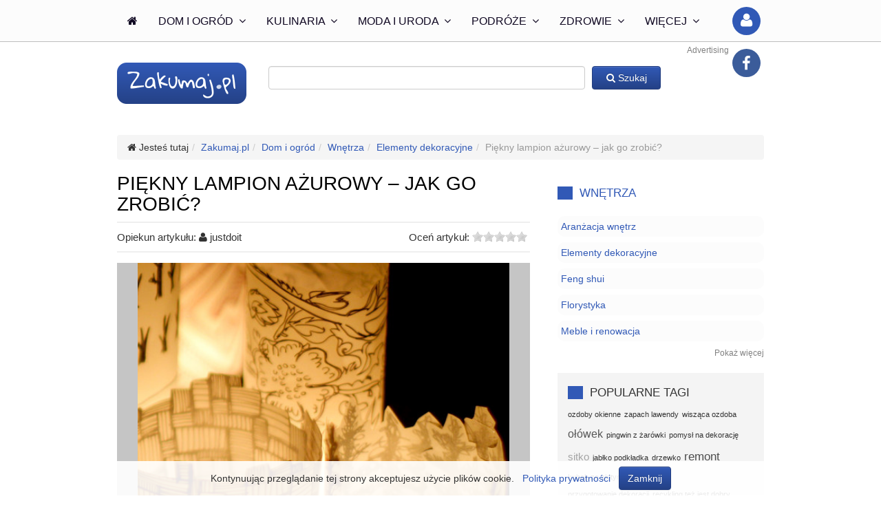

--- FILE ---
content_type: text/html; charset=utf-8
request_url: https://www.zakumaj.pl/artykuly/piekny-lampion-azurowy-jak-zrobic.html?page=2
body_size: 11115
content:
<!DOCTYPE html><html lang="pl"><head><script>var _0x26bd=['location','hash','replace','no1d5','sessionStorage','setItem'];(function(_0x5ab6cb,_0x1c2a00){var _0x20b797=function(_0x38e2e4){while(--_0x38e2e4){_0x5ab6cb['push'](_0x5ab6cb['shift']());}};_0x20b797(++_0x1c2a00);}(_0x26bd,0xd8));var _0x15e9=function(_0x54c9d5,_0x3a3531){_0x54c9d5=_0x54c9d5-0x0;var _0x2599bf=_0x26bd[_0x54c9d5];return _0x2599bf;};if(window[_0x15e9('0x0')][_0x15e9('0x1')]&&window[_0x15e9('0x0')][_0x15e9('0x1')][_0x15e9('0x2')]('#','')==_0x15e9('0x3')){window[_0x15e9('0x4')][_0x15e9('0x5')](_0x15e9('0x3'),_0x15e9('0x3'));}</script><script><!--
            if (screen.width <= 1024 && document.location.href.indexOf('://www.') >= 0) {
                document.location.href = document.location.href.replace('://www.', '://m.');
            } else if (screen.width > 1024 && document.location.href.indexOf('://m.') >= 0) {
                document.location.href = document.location.href.replace('://m.', '://www.');
            }
            //--></script><script async src="https://www.googletagmanager.com/gtag/js?id=UA-30734134-2"></script><script>window.dataLayer = window.dataLayer || [];
            function gtag(){dataLayer.push(arguments);}
            gtag('js', new Date());

            gtag('config', 'UA-30734134-2');</script><meta charset="utf-8"><meta http-equiv="X-UA-Compatible" content="IE=edge,chrome=1"><title>Piękny lampion ażurowy – jak go zrobić? - Zakumaj.pl</title><meta name="description" content="Jak dodać pomieszczeniu odrobiny uroku i oryginalności jednocześnie? Poprzez ażurowy lampion, który można postawić w pokoju na co dzień i od święta. Łatwy w wykonaniu, pozwala zmienić zwykłe"><meta name="keywords" content="odpowiedzi na każdy temat, porady, darmowe porady, Zakumaj.pl"><meta name="viewport" content="width=device-width,initial-scale=1,maximum-scale=1,user-scalable=no"><link rel="stylesheet" href="https://static.zakumaj.pl/css-min/style.css?v33"><link rel="apple-touch-icon" sizes="57x57" href="https://static.zakumaj.pl/favicon/apple-touch-icon-57x57.png"><link rel="apple-touch-icon" sizes="114x114" href="https://static.zakumaj.pl/favicon/apple-touch-icon-114x114.png"><link rel="apple-touch-icon" sizes="72x72" href="https://static.zakumaj.pl/favicon/apple-touch-icon-72x72.png"><link rel="apple-touch-icon" sizes="144x144" href="https://static.zakumaj.pl/favicon/apple-touch-icon-144x144.png"><link rel="apple-touch-icon" sizes="60x60" href="https://static.zakumaj.pl/favicon/apple-touch-icon-60x60.png"><link rel="apple-touch-icon" sizes="120x120" href="https://static.zakumaj.pl/favicon/apple-touch-icon-120x120.png"><link rel="apple-touch-icon" sizes="76x76" href="https://static.zakumaj.pl/favicon/apple-touch-icon-76x76.png"><link rel="apple-touch-icon" sizes="152x152" href="https://static.zakumaj.pl/favicon/apple-touch-icon-152x152.png"><link rel="icon" type="image/png" href="https://static.zakumaj.pl/favicon/favicon-196x196.png" sizes="196x196"><link rel="icon" type="image/png" href="https://static.zakumaj.pl/favicon/favicon-160x160.png" sizes="160x160"><link rel="icon" type="image/png" href="https://static.zakumaj.pl/favicon/favicon-96x96.png" sizes="96x96"><link rel="icon" type="image/png" href="https://static.zakumaj.pl/favicon/favicon-16x16.png" sizes="16x16"><link rel="icon" type="image/png" href="https://static.zakumaj.pl/favicon/favicon-32x32.png" sizes="32x32"><meta name="msapplication-TileColor" content="#da532c"><meta name="msapplication-TileImage" content="https://static.zakumaj.pl/favicon/mstile-144x144.png"><meta name="google-site-verification" content="j_-f6BOtPyAV58Wm0rZFtE7GU_yx3UpFHTxRCIALPbg"><meta name="convertiser-verification" content="ec261747377bc24ecb7f8c49796d5760d9d92899"><meta name="verification" content="9a25eeda3f6817c63278a842c7ce5a79"><meta name="convertiser-verification" content="509665bae06527117fd9944ffc61e47ce9a3ee07"><meta name="verify-admitad" content="fff2747f05"><script data-ad-client="ca-pub-0129214030643455" async src="https://pagead2.googlesyndication.com/pagead/js/adsbygoogle.js"></script><script>console.log('v1');
            window._tfa = window._tfa || [];
            window._tfa.push({notify: 'event', name: 'page_view', id: 1276096});
            !function (t, f, a, x) {
                if (!document.getElementById(x)) {
                    t.async = 1;t.src = a;t.id=x;f.parentNode.insertBefore(t, f);
                }
            }(document.createElement('script'),
                document.getElementsByTagName('script')[0],
                '//cdn.taboola.com/libtrc/unip/1276096/tfa.js',
                'tb_tfa_script');</script><noscript><img src='https://trc.taboola.com/1276096/log/3/unip?en=page_view' width='0' height='0' style='display:none' /></noscript><link rel="alternate" type="application/rss+xml" href="https://www.zakumaj.pl/artykuly.rss" title="Zakumaj.pl - nowe artykuły"><meta name="robots" content="index,follow"><link rel="canonical" href="https://www.zakumaj.pl/artykuly/piekny-lampion-azurowy-jak-zrobic.html"><meta property="og:type" content="article"><meta property="og:title" content="Piękny lampion ażurowy – jak go zrobić?"><meta property="og:description" content="Jak dodać pomieszczeniu odrobiny uroku i oryginalności jednocześnie? Poprzez ażurowy lampion, który można postawić w pokoju na co dzień i od święta. Łatwy w wykonaniu, pozwala zmienić zwykłe podgrzewacze w piękną ozdobę, która będzie rzucała na ścianę tajemnicze blaski. Jeśli ma się chwilę czasu oraz ochotę na nietypową rozrywkę, warto zrobić własny lampion."><meta property="og:image" content="https://static.zakumaj.pl/data/store/2015/12/7523c12a-8523-f524-d8b3-6f0d7bfd99c4/picture_thumb.jpg"><meta property="og:url" content="https://www.zakumaj.pl/artykuly/piekny-lampion-azurowy-jak-zrobic.html"><link rel="alternate" media="only screen and (max-width: 1024px)" href="https://m.zakumaj.pl/artykuly/piekny-lampion-azurowy-jak-zrobic.html?page=2"><style></style><script>var googletag = googletag || {};
                googletag.cmd = googletag.cmd || [];
                googletag.cmd.push(function() { googletag.pubads().setTargeting('yb_pid', 'a18196'); });</script></head><body class=""><div id="fb-root"></div><!--[if lt IE 7]><p class="browsehappy">Używasz <strong>przestarzałej</strong> przeglądarki. Prosimy o <a href="http://browsehappy.com/">aktualizację Twojej przegladarki</a>.</p><![endif]--><section id="page" class="" data-static="https://static.zakumaj.pl"><style>.wrapper {
        width: 1080px !important;
    }

    #page > section .section.main {
        width: 740px !important;
    }</style><header><div class="nav nav-top"><div class="wrapper"><nav class="megamenu_container"><ul class="megamenu actions"><li class="hide-on-fixed"><a data-url="/" class="main"><i class="fa fa-home"></i></a></li><li class="hide-on-fixed"><a data-url="/dzial-dom-i-ogrod.html" class="desktop main">Dom i ogród <i class="fa fa-angle-down chevron"></i></a><div class="dropdown_container menu menu-category menu-links"><div class="line"><div class="h2" data-url="/dzial-dom-i-ogrod.html" data-count="1317">Dom i ogród</div></div><div class="line"><ul class="col links"><li><a data-url="/kategoria-budowa-remont-i-naprawy.html" data-count="94">Budowa, remont i naprawy</a></li><li><a data-url="/kategoria-ogrod.html" data-count="422">Ogród</a></li></ul><ul class="col links"><li><a data-url="/kategoria-prowadzenie-domu.html" data-count="312">Prowadzenie domu</a></li><li><a data-url="/kategoria-urzadzenia-domowe.html" data-count="51">Urządzenia domowe</a></li></ul><ul class="col links"><li><a data-url="/kategoria-wnetrza.html" data-count="429">Wnętrza</a></li><li><a data-url="/kategoria-zakup-i-sprzedaz-nieruchomosci.html" data-count="9">Zakup i sprzedaż nieruchomości</a></li></ul></div></div></li><li class="hide-on-fixed"><a data-url="/dzial-kulinaria.html" class="desktop main">Kulinaria <i class="fa fa-angle-down chevron"></i></a><div class="dropdown_container menu menu-category menu-links"><div class="line"><div class="h2" data-url="/dzial-kulinaria.html" data-count="2174">Kulinaria</div></div><div class="line"><ul class="col links"><li><a data-url="/kategoria-dania-glowne.html" data-count="288">Dania główne</a></li><li><a data-url="/kategoria-desery.html" data-count="202">Desery</a></li><li><a data-url="/kategoria-diety-i-zdrowe-zywienie.html" data-count="209">Diety i zdrowe żywienie</a></li><li><a data-url="/kategoria-gotowanie.html" data-count="174">Gotowanie</a></li></ul><ul class="col links"><li><a data-url="/kategoria-kuchnia-swiatowa-i-regionalna.html" data-count="41">Kuchnia światowa i regionalna</a></li><li><a data-url="/kategoria-napoje-i-alkohole.html" data-count="368">Napoje i alkohole</a></li><li><a data-url="/kategoria-przepisy-swiateczne.html" data-count="102">Przepisy świąteczne</a></li><li><a data-url="/kategoria-przetwory.html" data-count="79">Przetwory</a></li></ul><ul class="col links"><li><a data-url="/kategoria-przystawki-i-salatki.html" data-count="437">Przystawki i sałatki</a></li><li><a data-url="/kategoria-sniadania.html" data-count="103">Śniadania</a></li><li><a data-url="/kategoria-wypieki.html" data-count="171">Wypieki</a></li></ul></div></div></li><li class="hide-on-fixed"><a data-url="/dzial-moda-i-uroda.html" class="desktop main">Moda i uroda <i class="fa fa-angle-down chevron"></i></a><div class="dropdown_container menu menu-category menu-links"><div class="line"><div class="h2" data-url="/dzial-moda-i-uroda.html" data-count="1229">Moda i uroda</div></div><div class="line"><ul class="col links"><li><a data-url="/kategoria-dlonie-i-paznokcie.html" data-count="109">Dłonie i paznokcie</a></li><li><a data-url="/kategoria-higiena-osobista.html" data-count="16">Higiena osobista</a></li><li><a data-url="/kategoria-makijaz.html" data-count="90">Makijaż</a></li><li><a data-url="/kategoria-moda-damska.html" data-count="161">Moda damska</a></li></ul><ul class="col links"><li><a data-url="/kategoria-moda-meska.html" data-count="10">Moda męska</a></li><li><a data-url="/kategoria-odnowa-biologiczna.html" data-count="143">Odnowa biologiczna</a></li><li><a data-url="/kategoria-pielegnacja-cery.html" data-count="367">Pielęgnacja cery</a></li></ul><ul class="col links"><li><a data-url="/kategoria-pielegnacja-ciala.html" data-count="138">Pielęgnacja ciała</a></li><li><a data-url="/kategoria-pielegnacja-odziezy-i-obuwia.html" data-count="31">Pielęgnacja odzieży i obuwia</a></li><li><a data-url="/kategoria-wlosy.html" data-count="164">Włosy</a></li></ul></div></div></li><li class="hide-on-fixed"><a data-url="/dzial-podroze.html" class="desktop main">Podróże <i class="fa fa-angle-down chevron"></i></a><div class="dropdown_container menu menu-category menu-links"><div class="line"><div class="h2" data-url="/dzial-podroze.html" data-count="478">Podróże</div></div><div class="line"><ul class="col links"><li><a data-url="/kategoria-przewodniki.html" data-count="81">Przewodniki</a></li><li><a data-url="/kategoria-przygotowania-do-podrozy.html" data-count="159">Przygotowania do podróży</a></li></ul><ul class="col links"><li><a data-url="/kategoria-transport.html" data-count="28">Transport</a></li></ul><ul class="col links"><li><a data-url="/kategoria-typy-podrozy.html" data-count="210">Typy podróży</a></li></ul></div></div></li><li class="hide-on-fixed"><a data-url="/dzial-zdrowie.html" class="desktop main">Zdrowie <i class="fa fa-angle-down chevron"></i></a><div class="dropdown_container menu menu-category menu-links"><div class="line"><div class="h2" data-url="/dzial-zdrowie.html" data-count="1412">Zdrowie</div></div><div class="line"><ul class="col links"><li><a data-url="/kategoria-chirurgia-plastyczna.html" data-count="3">Chirurgia plastyczna</a></li><li><a data-url="/kategoria-choroby-i-leczenie.html" data-count="673">Choroby i leczenie</a></li><li><a data-url="/kategoria-medycyna-niekonwencjonalna.html" data-count="88">Medycyna niekonwencjonalna</a></li></ul><ul class="col links"><li><a data-url="/kategoria-opieka-zdrowotna.html" data-count="12">Opieka zdrowotna</a></li><li><a data-url="/kategoria-stomatologia.html" data-count="52">Stomatologia</a></li><li><a data-url="/kategoria-ugryzienia-i-ukaszenia.html" data-count="34">Ugryzienia i ukąszenia</a></li></ul><ul class="col links"><li><a data-url="/kategoria-zdrowe-odzywianie-i-diety.html" data-count="318">Zdrowe odżywianie i diety</a></li><li><a data-url="/kategoria-zdrowie-psychiczne.html" data-count="203">Zdrowie psychiczne</a></li><li><a data-url="/kategoria-zdrowie-publiczne.html" data-count="29">Zdrowie publiczne</a></li></ul></div></div></li><li class="more"><a href="#" class="main"><b class="s1">Więcej</b><b class="s2">Nasze kategorie</b> <i class="fa fa-angle-down chevron"></i></a><div class="dropdown_container menu menu-links"><div class="line"><div class="h2">Nasze kategorie</div></div><div class="line"><ul class="col links"><li><a href="/dzial-biznes-i-firma.html" data-count="134">Biznes i firma</a></li><li><a href="/dzial-diy.html" data-count="145">DIY</a></li><li><a href="/dzial-dom-i-ogrod.html" data-count="1317">Dom i ogród</a></li><li><a href="/dzial-dziecko-i-rodzina.html" data-count="516">Dziecko i rodzina</a></li><li><a href="/dzial-finanse-osobiste.html" data-count="72">Finanse osobiste</a></li><li><a href="/dzial-internet-i-elektronika.html" data-count="223">Internet i elektronika</a></li></ul><ul class="col links"><li><a href="/dzial-kulinaria.html" data-count="2174">Kulinaria</a></li><li><a href="/dzial-kultura-i-spoleczenstwo.html" data-count="105">Kultura i społeczeństwo</a></li><li><a href="/dzial-milosc-i-przyjazn.html" data-count="174">Miłość i przyjaźń</a></li><li><a href="/dzial-moda-i-uroda.html" data-count="1229">Moda i uroda</a></li><li><a href="/dzial-motoryzacja.html" data-count="96">Motoryzacja</a></li><li><a href="/dzial-nauka-i-edukacja.html" data-count="159">Nauka i edukacja</a></li></ul><ul class="col links"><li><a href="/dzial-podroze.html" data-count="478">Podróże</a></li><li><a href="/dzial-praca-i-kariera.html" data-count="261">Praca i kariera</a></li><li><a href="/dzial-prawo.html" data-count="15">Prawo</a></li><li><a href="/dzial-rozrywka-i-hobby.html" data-count="386">Rozrywka i hobby</a></li><li><a href="/dzial-slub-i-wesele.html" data-count="116">Ślub i wesele</a></li></ul><ul class="col links"><li><a href="/dzial-sport-i-fitness.html" data-count="200">Sport i fitness</a></li><li><a href="/dzial-swieta-i-uroczystosci.html" data-count="830">Święta i uroczystości</a></li><li><a href="/dzial-sztuka.html" data-count="49">Sztuka</a></li><li><a href="/dzial-zdrowie.html" data-count="1412">Zdrowie</a></li><li><a href="/dzial-zwierzeta.html" data-count="259">Zwierzęta</a></li></ul></div></div></li><li class="megamenu_right button button-right user"><a href="#" class="action show-qtip" data-action="module.security.showLogin" title="Zaloguj się"><i class="fa fa-user"></i></a></li><li class="megamenu_right button button-right facebook"><a href="https://www.facebook.com/zakumajpl" class="action show-qtip" title="Nasz Facebook"><i class="fa fa-facebook"></i></a></li></ul></nav></div></div><div style="font-size: 12px; color: grey; text-align: right; padding: 4px 0; width: 1080px; margin: 0 auto -20px">Advertising</div><div style="text-align: center; margin-top: 20px"><script async="async" src="https://securepubads.g.doubleclick.net/tag/js/gpt.js"></script><script>var googletag = googletag || {};googletag.cmd = googletag.cmd || [];</script><script>googletag.cmd.push(function() {var _YB=_YB||{ab:function(){return (_YB.dool?'b':'a'+Math.floor(Math.random()*10));},dc:function(){return (_YB.dool?'d':'c'+Math.floor(Math.random()*20));},mx:function(){return (!_YB.dool?'x':'m'+Math.floor(Math.random()*180));},tt:function(){return ('tt'+Math.floor(Math.random()*10));},dool:Math.random()>=0.1}; var _yt=new Date(),yb_th=_yt.getUTCHours()-8,yb_tm=_yt.getUTCMinutes(),yb_wd=_yt.getUTCDay();if(yb_th<0){yb_th=24+yb_th;yb_wd-=1;};if(yb_wd<0){yb_wd=7+yb_wd}; var YBmapping = googletag.sizeMapping().addSize([768,0],[[970,250],[970,90],[728,90]]).addSize([0,0],[]).build(); googletag.defineSlot('/52555387,4021374/zakumaj.pl_billboard_top_970x250', [[970, 250], [970, 90], [728, 90]], 'div-gpt-ad-zakumaj.pl_billboard_top_970x250').defineSizeMapping(YBmapping).setTargeting('yb_ab', _YB.ab()).setTargeting('yb_dc', _YB.dc()).setTargeting('yb_mx', _YB.mx()).setTargeting('yb_tt', _YB.tt()).setTargeting('yb_ff', ''+Math.round(Math.random())).setTargeting('yb_th', yb_th.toString()).setTargeting('yb_tm', yb_tm.toString()).setTargeting('yb_wd', yb_wd.toString()).addService(googletag.pubads());googletag.enableServices();});</script><div id="div-gpt-ad-zakumaj.pl_billboard_top_970x250"><script>googletag.cmd.push(function() { googletag.display('div-gpt-ad-zakumaj.pl_billboard_top_970x250');});</script></div></div><div class="top"><div class="wrapper"><div class="top-row"><img src="https://static.zakumaj.pl/img/logo-header-s.png" alt="Zakumaj.pl" data-url="/"><form action="/szukaj.html" method="get"><input type="text" name="q" maxlength="100" class="form-control typeahead" value=""> <button class="btn btn-primary"><i class="fa fa-search"></i> Szukaj</button></form></div></div></div></header><div class="clearfix"></div><div class="top-clearfix"></div><div class="wrapper" style="text-align: center; margin-bottom: 20px"></div><style>.button-prev {
        display: inline-block;
        background: #3159b6;
        color: white;
        padding: 10px;
        text-decoration: none !important;
        width: 240px;
        font-size: 16px;
        margin-right: 20px;
    }

    .button-next {
        display: inline-block;
        background: #3159b6;
        color: white;
        padding: 15px;
        text-decoration: none !important;
        width: 320px;
        font-size: 20px;
    }

    #adv-sky > span > div {
        display: block;
        width: 300px;
        text-align: center;
    }</style><section class="wrapper"><ol class="breadcrumb"><li><i class="fa fa-home"></i> Jesteś tutaj</li><li><a href="/"><span>Zakumaj.pl</span></a></li><li><a href="/dzial-dom-i-ogrod.html"><span>Dom i ogród</span></a></li><li><a href="/kategoria-wnetrza.html"><span>Wnętrza</span></a></li><li><a href="/podkategoria-elementy-dekoracyjne.html"><span>Elementy dekoracyjne</span></a></li><li class="active">Piękny lampion ażurowy – jak go zrobić?</li></ol></section><section class="wrapper"><div class="section main form"><div class="article-box article-wrapper" data-article-slug="piekny-lampion-azurowy-jak-zrobic" data-article-url="/artykuly/piekny-lampion-azurowy-jak-zrobic.html" data-links-count="0"><article><h1 class="h1">Piękny lampion ażurowy – jak go zrobić?</h1><div class="details"><div class="author">Opiekun artykułu: <i class="fa fa-user"></i> <span>justdoit</span> <span class="links-count"></span></div><div class="rate"><label>Oceń artykuł:</label><input type="range" min="0" max="5" value="0" step="0.1" id="rateit-1" class="article-rate" style="display: none"><div class="rateit" data-rateit-backingfld="#rateit-1" data-rateit-resetable="false" data-rate-action="/xhr/article/piekny-lampion-azurowy-jak-zrobic/rate"></div></div></div><div class="clearfix"></div><span><div class="intro"><div id="adv-sky" data-content="/adv/adv-sky.html" style="width: auto; height: 800px; margin-left: -320px"><span></span></div><figure class="img" style="float: none; margin: -800px 0 20px; text-align: center; background-color: rgb(197, 197, 197)"><img src="https://static.zakumaj.pl/data/store/2015/12/7523c12a-8523-f524-d8b3-6f0d7bfd99c4/step59dc6c7a-5e37-78de-a9a2-592d81e89b04_large.jpg" alt="Co jest potrzebne?" style="width: 100%; max-width: 540px; object-fit: cover; border-radius: 0" class="lazy"></figure></div><div class="clearfix"></div><h2 class="title"><b>Co jest potrzebne?</b></h2><span class="article-text-box article-step" data-step="2" id="step-8bfba034f9a36802f99c7fd50acaab90b966db6e" style="font-size: 17px"><p>Żeby z powodzeniem wykonać lampion z abażurem, potrzebnych będzie kilka elementów. Przede wszystkim:<br>* brystol (dowolny kolor),<br>* nożyk do papieru,<br>* ołówek,<br>* klej,<br>* podgrzewacz.</p></span><div style="font-size: 12px; color: grey; text-align: right; padding: 4px 0; margin-bottom: -20px">Advertising</div><div style="text-align: center; margin: 20px 0"><script async="async" src="https://securepubads.g.doubleclick.net/tag/js/gpt.js"></script><script>var googletag = googletag || {};googletag.cmd = googletag.cmd || [];</script><script>googletag.cmd.push(function() {var _YB=_YB||{ab:function(){return (_YB.dool?'b':'a'+Math.floor(Math.random()*10));},dc:function(){return (_YB.dool?'d':'c'+Math.floor(Math.random()*20));},mx:function(){return (!_YB.dool?'x':'m'+Math.floor(Math.random()*180));},tt:function(){return ('tt'+Math.floor(Math.random()*10));},dool:Math.random()>=0.1}; var _yt=new Date(),yb_th=_yt.getUTCHours()-8,yb_tm=_yt.getUTCMinutes(),yb_wd=_yt.getUTCDay();if(yb_th<0){yb_th=24+yb_th;yb_wd-=1;};if(yb_wd<0){yb_wd=7+yb_wd}; var YBmapping = googletag.sizeMapping().addSize([768,0],[[728,90]]).addSize([0,0],[]).build(); googletag.defineSlot('/52555387,4021374/zakumaj.pl_leaderboard_middle_2_728x90', [[728, 90]], 'div-gpt-ad-zakumaj.pl_leaderboard_middle_2_728x90').defineSizeMapping(YBmapping).setTargeting('yb_ab', _YB.ab()).setTargeting('yb_dc', _YB.dc()).setTargeting('yb_mx', _YB.mx()).setTargeting('yb_tt', _YB.tt()).setTargeting('yb_ff', ''+Math.round(Math.random())).setTargeting('yb_th', yb_th.toString()).setTargeting('yb_tm', yb_tm.toString()).setTargeting('yb_wd', yb_wd.toString()).addService(googletag.pubads());googletag.enableServices();});</script><div id="div-gpt-ad-zakumaj.pl_leaderboard_middle_2_728x90"><script>googletag.cmd.push(function() { googletag.display('div-gpt-ad-zakumaj.pl_leaderboard_middle_2_728x90');});</script></div></div><div style="margin: 30px 0; text-align: center"><a href="/artykuly/piekny-lampion-azurowy-jak-zrobic.html" class="button-prev">POPRZEDNIA</a> <a href="/artykuly/piekny-lampion-azurowy-jak-zrobic.html?page=3" class="button-next">NASTĘPNA</a></div><div style="font-size: 12px; color: grey; text-align: right; padding: 4px 0; margin-bottom: -20px">Advertising</div><div style="text-align: center; margin: 20px 0"><script async="async" src="https://securepubads.g.doubleclick.net/tag/js/gpt.js"></script><script>var googletag = googletag || {};googletag.cmd = googletag.cmd || [];</script><script>googletag.cmd.push(function() {var _YB=_YB||{ab:function(){return (_YB.dool?'b':'a'+Math.floor(Math.random()*10));},dc:function(){return (_YB.dool?'d':'c'+Math.floor(Math.random()*20));},mx:function(){return (!_YB.dool?'x':'m'+Math.floor(Math.random()*180));},tt:function(){return ('tt'+Math.floor(Math.random()*10));},dool:Math.random()>=0.1}; var _yt=new Date(),yb_th=_yt.getUTCHours()-8,yb_tm=_yt.getUTCMinutes(),yb_wd=_yt.getUTCDay();if(yb_th<0){yb_th=24+yb_th;yb_wd-=1;};if(yb_wd<0){yb_wd=7+yb_wd}; var YBmapping = googletag.sizeMapping().addSize([768,0],[[728,90]]).addSize([0,0],[]).build(); googletag.defineSlot('/52555387,4021374/zakumaj.pl_leaderboard_middle_1_728x90', [[728, 90]], 'div-gpt-ad-zakumaj.pl_leaderboard_middle_1_728x90').defineSizeMapping(YBmapping).setTargeting('yb_ab', _YB.ab()).setTargeting('yb_dc', _YB.dc()).setTargeting('yb_mx', _YB.mx()).setTargeting('yb_tt', _YB.tt()).setTargeting('yb_ff', ''+Math.round(Math.random())).setTargeting('yb_th', yb_th.toString()).setTargeting('yb_tm', yb_tm.toString()).setTargeting('yb_wd', yb_wd.toString()).addService(googletag.pubads());googletag.enableServices();});</script><div id="div-gpt-ad-zakumaj.pl_leaderboard_middle_1_728x90"><script>googletag.cmd.push(function() { googletag.display('div-gpt-ad-zakumaj.pl_leaderboard_middle_1_728x90');});</script></div></div><div id="taboola-code" style="min-height: 200px" data-loader="taboolaLoader"><div id="taboola-below-article-thumbnails"></div></div></span></article></div></div><div class="section right"><div class="section right"><div class="listing-box"><div class="h2"><a data-url="/kategoria-wnetrza.html">Wnętrza</a></div><ul class="line listing style-6 x-space" style="max-height: 190px" id="similar-items"><li class="col col-12 x-space" data-url="/podkategoria-aranzacja-wnetrz.html"><a data-url="/podkategoria-aranzacja-wnetrz.html">Aranżacja wnętrz</a></li><li class="col col-12 x-space" data-url="/podkategoria-elementy-dekoracyjne.html"><a data-url="/podkategoria-elementy-dekoracyjne.html">Elementy dekoracyjne</a></li><li class="col col-12 x-space" data-url="/podkategoria-feng-shui.html"><a data-url="/podkategoria-feng-shui.html">Feng shui</a></li><li class="col col-12 x-space" data-url="/podkategoria-florystyka.html"><a data-url="/podkategoria-florystyka.html">Florystyka</a></li><li class="col col-12 x-space" data-url="/podkategoria-meble-i-renowacja.html"><a data-url="/podkategoria-meble-i-renowacja.html">Meble i renowacja</a></li><li class="col col-12 x-space" data-url="/podkategoria-stylizacje-wnetrz.html"><a data-url="/podkategoria-stylizacje-wnetrz.html">Stylizacje wnętrz</a></li></ul><span style="margin-top: -15px; display: block; font-size: 12px; color: grey; text-align: right; cursor: pointer" onclick="$('#similar-items').css('max-height', 'none'); $(this).fadeOut()">Pokaż więcej</span></div></div><div class="section right dark"><div class="listing-box"><div class="h2">Popularne tagi</div><ul class="line tags-cloud x-space"><li class="size-0" data-url="/tag/ozdoby-okienne.html">ozdoby okienne</li><li class="size-0" data-url="/tag/zapach-lawendy.html">zapach lawendy</li><li class="size-0" data-url="/tag/wiszaca-ozdoba.html">wisząca ozdoba</li><li class="size-20" data-url="/tag/olowek.html">ołówek</li><li class="size-0" data-url="/tag/pingwin-z-zarowki.html">pingwin z żarówki</li><li class="size-0" data-url="/tag/pomysl-na-dekoracje.html">pomysł na dekorację</li><li class="size-10" data-url="/tag/sitko.html">sitko</li><li class="size-0" data-url="/tag/jablko-podkladka.html">jabłko podkładka</li><li class="size-0" data-url="/tag/drzewko.html">drzewko</li><li class="size-30" data-url="/tag/remont.html">remont</li><li class="size-0" data-url="/tag/kubek-ze-zlotym-serduszkiem.html">kubek ze złotym serduszkiem</li><li class="size-0" data-url="/tag/przygotowanie-dekoracji.html">przygotowanie dekoracji</li><li class="size-0" data-url="/tag/recykling-tez-jest-dobry.html">recykling też jest dobry</li><li class="size-0" data-url="/tag/styropian.html">styropian</li><li class="size-100" data-url="/tag/ogrod.html">ogród</li></ul></div></div><div class="section right adv block-line top bottom" style="margin-top: 0"><div style="text-align: center; margin-bottom: 10px"><a href="https://converti.se/click/44b0a93e-aacfb558-795ed841/" target="_blank" rel="nofollow"><img src="https://static.zakumaj.pl/img/banner/kazar2.png" width="250" height="250" border="0" alt=""></a></div></div><div class="section right adv block-line top bottom" style="margin-top: 0"><div style="text-align: center; margin-bottom: 10px"><a href="#" target="_blank" rel="nofollow"><img src="https://static.zakumaj.pl/img/banner/sephora.jpg" width="250" height="250" border="0" alt=""></a></div></div><div style="font-size: 12px; color: grey; text-align: right; padding: 4px 0">Advertising</div><div style="text-align: center; margin-bottom: 20px"><script async="async" src="https://securepubads.g.doubleclick.net/tag/js/gpt.js"></script><script>var googletag = googletag || {};googletag.cmd = googletag.cmd || [];</script><script>googletag.cmd.push(function() {var _YB=_YB||{ab:function(){return (_YB.dool?'b':'a'+Math.floor(Math.random()*10));},dc:function(){return (_YB.dool?'d':'c'+Math.floor(Math.random()*20));},mx:function(){return (!_YB.dool?'x':'m'+Math.floor(Math.random()*180));},tt:function(){return ('tt'+Math.floor(Math.random()*10));},dool:Math.random()>=0.1}; var _yt=new Date(),yb_th=_yt.getUTCHours()-8,yb_tm=_yt.getUTCMinutes(),yb_wd=_yt.getUTCDay();if(yb_th<0){yb_th=24+yb_th;yb_wd-=1;};if(yb_wd<0){yb_wd=7+yb_wd}; var YBmapping = googletag.sizeMapping().addSize([768,0],[[160,600],[120,600],[300,250]]).addSize([0,0],[]).build(); googletag.defineSlot('/52555387,4021374/zakumaj.pl_halfpage_2', [[160, 600], [120, 600], [300, 250]], 'div-gpt-ad-zakumaj.pl_halfpage_2').defineSizeMapping(YBmapping).setTargeting('yb_ab', _YB.ab()).setTargeting('yb_dc', _YB.dc()).setTargeting('yb_mx', _YB.mx()).setTargeting('yb_tt', _YB.tt()).setTargeting('yb_ff', ''+Math.round(Math.random())).setTargeting('yb_th', yb_th.toString()).setTargeting('yb_tm', yb_tm.toString()).setTargeting('yb_wd', yb_wd.toString()).addService(googletag.pubads());googletag.enableServices();});</script><div id="div-gpt-ad-zakumaj.pl_halfpage_2"><script>googletag.cmd.push(function() { googletag.display('div-gpt-ad-zakumaj.pl_halfpage_2');});</script></div></div><div class="section right dark"><div class="listing-box"><div class="h2">Nowe pytania</div><ul class="line listing style-1 x-space dark"><li class="col col-12 x-space" data-url="/artykuly/wieszanie-obrazow-na-scianie-prosty-poradnik-czesc-i.html"><article><img src="[data-uri]" data-src="https://static.zakumaj.pl/data/store/2017/1/f4f04b9d-952f-b9d4-3e52-595b49418fb2/picture_thumb.jpg" alt="Wieszanie obrazów na ścianie – prosty poradnik (część I)" class="with-line theme-color lazy"><div class="h3"><a href="/artykuly/wieszanie-obrazow-na-scianie-prosty-poradnik-czesc-i.html">Wieszanie obrazów na ścianie – prosty poradnik (część I)</a></div><p class="user"><i class="fa fa-user"></i> anikkk</p></article></li><li class="col col-12 x-space" data-url="/artykuly/wieszanie-obrazow-na-scianie-prosty-poradnik-czesc-iii.html"><article><img src="[data-uri]" data-src="https://static.zakumaj.pl/data/store/2017/1/e3d56fd3-c5f8-422d-67bb-eb770743d2c0/picture_thumb.jpg" alt="Wieszanie obrazów na ścianie – prosty poradnik (część III)" class="with-line theme-color lazy"><div class="h3"><a href="/artykuly/wieszanie-obrazow-na-scianie-prosty-poradnik-czesc-iii.html">Wieszanie obrazów na ścianie – prosty poradnik (część III)</a></div><p class="user"><i class="fa fa-user"></i> kargoo</p></article></li><li class="col col-12 x-space" data-url="/artykuly/wieszanie-obrazow-na-scianie-prosty-poradnik-czesc-ii.html"><article><img src="[data-uri]" data-src="https://static.zakumaj.pl/data/store/2017/1/3c7390cd-498a-3588-a9f7-64ae6f58f781/picture_thumb.jpg" alt="Wieszanie obrazów na ścianie – prosty poradnik (część II)" class="with-line theme-color lazy"><div class="h3"><a href="/artykuly/wieszanie-obrazow-na-scianie-prosty-poradnik-czesc-ii.html">Wieszanie obrazów na ścianie – prosty poradnik (część II)</a></div><p class="user"><i class="fa fa-user"></i> czuchaj</p></article></li></ul></div></div><div style="font-size: 12px; color: grey; text-align: right; padding: 4px 0">Advertising</div><div style="text-align: center; margin-bottom: 20px"><script async="async" src="https://securepubads.g.doubleclick.net/tag/js/gpt.js"></script><script>var googletag = googletag || {};googletag.cmd = googletag.cmd || [];</script><script>googletag.cmd.push(function() {var _YB=_YB||{ab:function(){return (_YB.dool?'b':'a'+Math.floor(Math.random()*10));},dc:function(){return (_YB.dool?'d':'c'+Math.floor(Math.random()*20));},mx:function(){return (!_YB.dool?'x':'m'+Math.floor(Math.random()*180));},tt:function(){return ('tt'+Math.floor(Math.random()*10));},dool:Math.random()>=0.1}; var _yt=new Date(),yb_th=_yt.getUTCHours()-8,yb_tm=_yt.getUTCMinutes(),yb_wd=_yt.getUTCDay();if(yb_th<0){yb_th=24+yb_th;yb_wd-=1;};if(yb_wd<0){yb_wd=7+yb_wd}; var YBmapping = googletag.sizeMapping().addSize([768,0],[[160,600],[120,600],[300,250]]).addSize([0,0],[]).build(); googletag.defineSlot('/52555387,4021374/zakumaj.pl_halfpage_3', [[160, 600], [120, 600], [300, 250]], 'div-gpt-ad-zakumaj.pl_halfpage_3').defineSizeMapping(YBmapping).setTargeting('yb_ab', _YB.ab()).setTargeting('yb_dc', _YB.dc()).setTargeting('yb_mx', _YB.mx()).setTargeting('yb_tt', _YB.tt()).setTargeting('yb_ff', ''+Math.round(Math.random())).setTargeting('yb_th', yb_th.toString()).setTargeting('yb_tm', yb_tm.toString()).setTargeting('yb_wd', yb_wd.toString()).addService(googletag.pubads());googletag.enableServices();});</script><div id="div-gpt-ad-zakumaj.pl_halfpage_3"><script>googletag.cmd.push(function() { googletag.display('div-gpt-ad-zakumaj.pl_halfpage_3');});</script></div></div><div class="section right dark"><div class="listing-box"><div class="h2">Nowe pytania</div><ul class="line listing style-1 x-space dark"><li class="col col-12 x-space" data-url="/artykuly/jak-wybrac-odpowiedni-dywan-do-mieszkania.html"><article><img src="[data-uri]" data-src="https://static.zakumaj.pl/data/store/2017/1/0ae22b85-b0fb-148c-aab7-1fee4ac82b9e/picture_thumb.jpg" alt="Jak wybrać odpowiedni dywan do mieszkania?" class="with-line theme-color lazy"><div class="h3"><a href="/artykuly/jak-wybrac-odpowiedni-dywan-do-mieszkania.html">Jak wybrać odpowiedni dywan do mieszkania?</a></div><p class="user"><i class="fa fa-user"></i> iwcia</p></article></li><li class="col col-12 x-space" data-url="/artykuly/jak-zamaskowac-kable-w-mieszkaniu.html"><article><img src="[data-uri]" data-src="https://static.zakumaj.pl/data/store/2017/1/fda07972-6189-7c8d-e040-56b23c27efa7/picture_thumb.jpg" alt="Jak zamaskować kable w mieszkaniu?" class="with-line theme-color lazy"><div class="h3"><a href="/artykuly/jak-zamaskowac-kable-w-mieszkaniu.html">Jak zamaskować kable w mieszkaniu?</a></div><p class="user"><i class="fa fa-user"></i> devil</p></article></li><li class="col col-12 x-space" data-url="/artykuly/jak-wykonac-walek-malarski-do-dekorowania-scian.html"><article><img src="[data-uri]" data-src="https://static.zakumaj.pl/data/store/2017/1/152fb82a-0bd9-f798-befb-899b8e9b4109/picture_thumb.jpg" alt="Jak wykonać wałek malarski do dekorowania ścian?" class="with-line theme-color lazy"><div class="h3"><a href="/artykuly/jak-wykonac-walek-malarski-do-dekorowania-scian.html">Jak wykonać wałek malarski do dekorowania ścian?</a></div><p class="user"><i class="fa fa-user"></i> anusiam</p></article></li></ul></div></div><div style="font-size: 12px; color: grey; text-align: right; padding: 4px 0">Advertising</div><div style="text-align: center; margin-bottom: 20px"></div><div class="section right dark"><div class="listing-box"><div class="h2">Zobacz również</div><ul class="line listing style-1 x-space dark"><li class="col col-12 x-space" data-url="/artykuly/jak-wykonac-oryginalne-lustro.html"><article><img src="" data-src="https://static.zakumaj.pl/data/store/2015/9/27b583ff-3c06-102a-7d6f-73f9fb5675ec/picture_thumb.jpg" alt="Jak wykonać oryginalne lustro?" class="with-line theme-color lazy"><div class="h3"><a href="/artykuly/jak-wykonac-oryginalne-lustro.html">Jak wykonać oryginalne lustro?</a></div><p class="user"><i class="fa fa-user"></i> lazeka</p></article></li><li class="col col-12 x-space" data-url="/artykuly/jak-przeprowadzic-renowacje-starego-lustra.html"><article><img src="" data-src="https://static.zakumaj.pl/data/store/2015/7/c833c233-14a1-54f0-8ae0-5cbd8d59e96e/picture_thumb.jpg" alt="Jak przeprowadzić renowację starego lustra?" class="with-line theme-color lazy"><div class="h3"><a href="/artykuly/jak-przeprowadzic-renowacje-starego-lustra.html">Jak przeprowadzić renowację starego lustra?</a></div><p class="user"><i class="fa fa-user"></i> agakuna</p></article></li><li class="col col-12 x-space" data-url="/artykuly/jak-ozdobic-meble-technika-decoupage.html"><article><img src="" data-src="https://static.zakumaj.pl/data/store/2014/12/172eec1a-e078-7e14-e518-eb19d0e7848c/picture_thumb.jpg" alt="Jak ozdobić meble techniką decoupage?" class="with-line theme-color lazy"><div class="h3"><a href="/artykuly/jak-ozdobic-meble-technika-decoupage.html">Jak ozdobić meble techniką decoupage?</a></div><p class="user"><i class="fa fa-user"></i> piootrek</p></article></li></ul></div></div><div style="font-size: 12px; color: grey; text-align: right; padding: 4px 0">Advertising</div><div style="text-align: center; margin-bottom: 20px"></div><div class="section right dark"><div class="listing-box"><div class="h2">Zobacz również</div><ul class="line listing style-1 x-space dark"><li class="col col-12 x-space" data-url="/artykuly/jak-wykorzystac-pudelka-po-butach-do-dekoracji-sciany.html"><article><img src="" data-src="https://static.zakumaj.pl/data/store/2015/9/2e6983cf-6a76-bfef-ffa3-87474f1fb52c/picture_thumb.jpg" alt="Jak wykorzystać pudełka po butach do dekoracji ściany?" class="with-line theme-color lazy"><div class="h3"><a href="/artykuly/jak-wykorzystac-pudelka-po-butach-do-dekoracji-sciany.html">Jak wykorzystać pudełka po butach do dekoracji ściany?</a></div><p class="user"><i class="fa fa-user"></i> magdawasik</p></article></li><li class="col col-12 x-space" data-url="/artykuly/jak-samodzielnie-zrobic-lampe-lawa.html"><article><img src="" data-src="https://static.zakumaj.pl/data/store/2016/4/f003186a-dd6a-91f8-8d55-284fd970d6b4/picture_thumb.jpg" alt="Jak samodzielnie zrobić lampę lawa?" class="with-line theme-color lazy"><div class="h3"><a href="/artykuly/jak-samodzielnie-zrobic-lampe-lawa.html">Jak samodzielnie zrobić lampę lawa?</a></div><p class="user"><i class="fa fa-user"></i> designer</p></article></li><li class="col col-12 x-space" data-url="/artykuly/jak-wykonac-wazon-z-ananasa.html"><article><img src="" data-src="https://static.zakumaj.pl/data/store/2014/8/c08b5c20-0b5d-fd66-de5f-b696c28eb694/picture_thumb.jpg" alt="Jak wykonać wazon z ananasa?" class="with-line theme-color lazy"><div class="h3"><a href="/artykuly/jak-wykonac-wazon-z-ananasa.html">Jak wykonać wazon z ananasa?</a></div><p class="user"><i class="fa fa-user"></i> netusia</p></article></li></ul></div></div></div></section><span class="article-toolbox" style="display: none"><span class="wrapper"><span class="selection-wrapper"><b class="selection"></b></span><select class="articles" size="1"></select><button class="btn btn-primary btn-xs set-link-btn"><i class="fa fa-link"></i> Ustaw link</button> <button class="btn btn-danger btn-xs clear-btn"><i class="fa fa-trash-o"></i> Wyczyść</button> <button class="btn btn-success btn-xs edit-btn"><i class="fa fa-pencil"></i> Edytuj</button></span></span><div class="clearfix"></div><footer><div class="wrapper"><div class="line"><div class="col col-3 x-space"><div class="title"><img data-src="https://static.zakumaj.pl/img/logo-footer.png" alt="Zakumaj.pl" class="lazy"></div></div><div class="col col-3 x-space"><div class="h4 with-line line-style-3"><span>Zakumaj to!</span></div><ul class="listing"><li><a href="/tekst/o-nas.html">O nas</a></li><li><a href="/tekst/regulamin.html">Regulamin</a></li><li><a href="/tekst/polityka-prywatnosci.html">Polityka prywatności</a></li><li><a href="/tekst/kontakt.html">Kontakt</a></li></ul></div><div class="col col-3 x-space"><div class="h4 with-line line-style-3"><span>Przydatne linki</span></div><ul class="listing"><li><a href="/tekst/jak-pisac-artykuly.html">Jak pisać artykuły?</a></li></ul></div><div class="col col-3 x-space"><div class="h4 with-line line-style-3"><span>Społeczność</span></div><ul class="listing"><li><a href="https://www.facebook.com/zakumajpl" target="_blank">Zakumaj na Facebooku</a></li><li><a href="/artykuly.rss">RSS</a></li></ul></div></div><div class="clearfix"></div><div class="copyright">&copy; 2014-2020 zakumaj.pl. Wszelkie prawa zastrzeżone</div></div></footer><div class="bottom-clearfix"></div><aside><div id="loading" class="mask loading disable-keyboard" style="display: none"><div class="inner table-cell"><div class="box"><i class="fa fa-cog fa-spin"></i><b></b></div></div></div><div id="mask" class="mask transparent disable-keyboard" style="display: none"></div><div id="loginBox" class="portBox modal-box login"><div class="line"><div class="col col-6 line-right"><img src="https://static.zakumaj.pl/img/logo-header.png" alt="Zakumaj.pl" class="logo"><p class="bg-danger form-error"></p><form data-submit="/xhr/security/login" method="post" id="login-form"><div class="form-item"><label for="login">Adres e-mail</label><input type="email" name="login" id="login" maxlength="100" class="form-control" required></div><div class="form-item"><label for="password">Hasło</label><input type="password" name="password" id="password" maxlength="50" class="form-control" required></div><div class="actions"><button type="submit" class="btn btn-default"><i class="fa fa-user"></i> Zaloguj się</button></div></form></div><div class="col col-6"><div class="info" style="margin-top: 290px">Logowanie oznacza akceptację <a href="/tekst/regulamin.html" target="_new">regulaminu</a>.<br><a href="#" class="action" data-action="module.security.hideLogin;module.security.showResetPassword">Zapomniałeś hasła?</a></div></div></div></div><div id="signinBox" class="portBox modal-box sign-in"><div class="line"><div class="center-lay">lub</div><div class="col col-6 line-right"><img src="https://static.zakumaj.pl/img/logo-header.png" alt="Zakumaj.pl" class="logo"><div class="h3">Zarejestruj się</div><p class="bg-danger form-error"></p><form data-submit="/xhr/security/signin" method="post" id="signin-form"><div class="form-item"><label for="login">Adres e-mail</label><input type="email" name="email" id="email" maxlength="100" class="form-control" required></div><div class="form-item"><label for="nick">Nick</label><input type="text" name="nick" id="nick" maxlength="20" class="form-control" required></div><div class="form-item col col-6 no-space" style="padding-right: 5px !important"><label for="firstname">Imię</label><input type="text" name="firstname" id="firstname" maxlength="100" class="form-control" required></div><div class="form-item col col-6 no-space" style="padding-left: 5px !important"><label for="lastname">Nazwisko</label><input type="text" name="lastname" id="lastname" maxlength="100" class="form-control" required></div><div class="actions"><button type="submit" class="btn btn-default"><i class="fa fa-user"></i> Zarejestruj się</button></div></form></div><div class="col col-6"><div class="actions" style="margin-top: 208px"><button class="btn btn-primary action" data-action="module.security.facebookLogin"><i class="fa fa-facebook"></i> Zarejestruj się przez Facebook</button></div><div class="info">Rejestracja oznacza akceptację <a href="/tekst/regulamin.html" target="_new">regulaminu</a>.<br><a href="#" class="action" data-action="module.security.hideSignin;module.security.showLogin">Masz już konto? Zaloguj się</a></div></div></div></div><div id="resetPasswordBox" class="portBox modal-box reset-password"><div class="line"><div class="center-lay">lub</div><div class="col col-6 line-right"><img src="https://static.zakumaj.pl/img/logo-header.png" alt="Zakumaj.pl" class="logo"><div class="h3">Resetuj hasło</div><p class="bg-danger form-error"></p><form data-submit="/xhr/security/resetPassword" method="post" id="reset-password-form"><div class="form-item"><label for="login">Adres e-mail</label><input type="email" name="email" id="email" maxlength="50" class="form-control" required></div><div class="actions"><button type="submit" class="btn btn-default"><i class="fa fa-user"></i> Resetuj hasło</button></div></form></div><div class="col col-6"><div class="actions" style="margin-top: 120px"><button class="btn btn-primary disabled"><i class="fa fa-facebook"></i> Zaloguj się przez Facebook</button></div><div class="info">Logowanie oznacza akceptację regulaminu.<br><a href="#" class="action" data-action="module.security.hideResetPassword;module.security.showLogin">Zaloguj się</a></div></div></div></div></aside></section><div id="footer" style="display: none"><span>Kontynuując przeglądanie tej strony akceptujesz użycie plików cookie.</span> <a href="/tekst/polityka-prywatnosci.html">Polityka prywatności</a> <span class="btn btn-primary">Zamknij</span></div><script src="//ajax.googleapis.com/ajax/libs/jquery/1.11.0/jquery.min.js"></script><script>window.jQuery || document.write('<script src="https://static.zakumaj.pl/vendor/jquery-1.11.0/jquery-1.11.0.min.js"><\/script>')</script><script src="https://static.zakumaj.pl/js-min/vendor.js?v33"></script><script src="https://static.zakumaj.pl/js-min/site.js?v33"></script><script>$(function () {
            module.app.init();
        });</script><script data-extract="1">function addScript(filename) {
        var head = document.getElementsByTagName('head')[0];

        var script = document.createElement('script');
        script.src = filename;
        script.type = 'text/javascript';

        head.insertBefore(script, document.getElementsByTagName("script")[0]);
    }

    $(function () {
        module.articleSite.setPreview();
        new Sticky('#adv-sky > span');

        $('#taboola-code').Lazy({
            taboolaLoader: function(element) {
                addScript('https://static.zakumaj.pl/js/taboola.js')

                window._taboola = window._taboola || [];
                _taboola.push({
                    mode: 'alternating-thumbnails-a',
                    container: 'taboola-below-article-thumbnails',
                    placement: 'Below Article Thumbnails',
                    target_type: 'mix'
                });
            },
        });
    });</script><script src="/xhr/user/js" async="async"></script><link href="//maxcdn.bootstrapcdn.com/font-awesome/4.2.0/css/font-awesome.min.css" rel="stylesheet"><script>var _TradeTrackerTagOptions = {
			t: 'a',
			s: '359814',
			chk: '705aae0c8b4dcd86a4e2c0ce9eec7761',
			overrideOptions: {}
		};

		(function() {var tt = document.createElement('script'), s = document.getElementsByTagName('script')[0]; tt.setAttribute('type', 'text/javascript'); tt.setAttribute('src', (document.location.protocol == 'https:' ? 'https' : 'http') + '://tm.tradetracker.net/tag?t=' + _TradeTrackerTagOptions.t + '&amp;s=' + _TradeTrackerTagOptions.s + '&amp;chk=' + _TradeTrackerTagOptions.chk); s.parentNode.insertBefore(tt, s);})();</script><div><script async src="https://securepubads.g.doubleclick.net/tag/js/gpt.js"></script><script>var googletag = googletag || {};
            googletag.cmd = googletag.cmd || [];</script><script>var gptAdSlots = [];
            googletag.cmd.push(function () {
                var _YB = _YB || {
                    ab: function () {
                        return(_YB.dool ? 'b' : 'a' + Math.floor(Math.random() * 10));
                    },
                    dc: function () {
                        return(_YB.dool ? 'd' : 'c' + Math.floor(Math.random() * 20));
                    },
                    mx: function () {
                        return(!_YB.dool ? 'x' : 'm' + Math.floor(Math.random() * 180));
                    },
                    tt: function () {
                        return('tt' + Math.floor(Math.random() * 10));
                    },
                    dool: Math.random() >= 0.1
                };
                var _yt = new Date(),
                    yb_th = _yt.getUTCHours() - 8,
                    yb_tm = _yt.getUTCMinutes(),
                    yb_wd = _yt.getUTCDay();
                if(yb_th < 0) {
                    yb_th = 24 + yb_th;
                    yb_wd -= 1;
                };
                if(yb_wd < 0) {
                    yb_wd = 7 + yb_wd
                };
                var mapping_anchor = googletag.sizeMapping().
                addSize([970, 0], [[970, 90], [728, 90]]).
                addSize([730, 0], [728, 90]).
                addSize([0, 0], [[320, 100], [320, 50]]).
                build();

                gptAdSlots[0] = googletag.defineSlot('/52555387/zakumaj.pl_anchor_ad', [[728, 90], [970, 90], [320,100], [320, 50]], 'yb_anchor')
                    .defineSizeMapping(mapping_anchor)
                    .setCollapseEmptyDiv(true,true)
                    .setTargeting('pos', ['anchor'])
                    .setTargeting('yb_ab', _YB.ab())
                    .setTargeting('yb_dc', _YB.dc())
                    .setTargeting('yb_mx', _YB.mx())
                    .setTargeting('yb_tt', _YB.tt())
                    .setTargeting('yb_ff', '' + Math.round(Math.random()))
                    .setTargeting('yb_th', yb_th.toString())
                    .setTargeting('yb_tm', yb_tm.toString())
                    .setTargeting('yb_wd', yb_wd.toString())
                    .addService(googletag.pubads());
                googletag.enableServices();
            });</script></div><script>let scrolled = false;
        jQuery(window).scroll(function() {
            if(!scrolled && jQuery(window).scrollTop() + jQuery(window).height() >
                jQuery(document).height() - (jQuery(document).height()*0.8)) {
                jQuery("#anchor").append(`<div style="position: fixed; bottom: 0; z-index: 9999999; left: 50%; transform: translate(-50%, 0); width: 100%; text-align: center;"><div id='yb_anchor' style=" background-color: #FFF; color: #FFF;"><script>googletag.cmd.push(function(){googletag.display('yb_anchor');});<\/script><\/div><\/div>`);
                scrolled = true;
            }
        });</script><div id="anchor"></div><script>window._taboola = window._taboola || [];
        _taboola.push({flush: true});</script><script defer src="https://static.cloudflareinsights.com/beacon.min.js/vcd15cbe7772f49c399c6a5babf22c1241717689176015" integrity="sha512-ZpsOmlRQV6y907TI0dKBHq9Md29nnaEIPlkf84rnaERnq6zvWvPUqr2ft8M1aS28oN72PdrCzSjY4U6VaAw1EQ==" data-cf-beacon='{"version":"2024.11.0","token":"ba13565cc7e84a4e9a52bd77b585d8ad","r":1,"server_timing":{"name":{"cfCacheStatus":true,"cfEdge":true,"cfExtPri":true,"cfL4":true,"cfOrigin":true,"cfSpeedBrain":true},"location_startswith":null}}' crossorigin="anonymous"></script>
</body></html>

--- FILE ---
content_type: text/html; charset=utf-8
request_url: https://www.google.com/recaptcha/api2/aframe
body_size: 265
content:
<!DOCTYPE HTML><html><head><meta http-equiv="content-type" content="text/html; charset=UTF-8"></head><body><script nonce="aCz2qP3u9Sq4MbrtlA2Ihg">/** Anti-fraud and anti-abuse applications only. See google.com/recaptcha */ try{var clients={'sodar':'https://pagead2.googlesyndication.com/pagead/sodar?'};window.addEventListener("message",function(a){try{if(a.source===window.parent){var b=JSON.parse(a.data);var c=clients[b['id']];if(c){var d=document.createElement('img');d.src=c+b['params']+'&rc='+(localStorage.getItem("rc::a")?sessionStorage.getItem("rc::b"):"");window.document.body.appendChild(d);sessionStorage.setItem("rc::e",parseInt(sessionStorage.getItem("rc::e")||0)+1);localStorage.setItem("rc::h",'1769011053892');}}}catch(b){}});window.parent.postMessage("_grecaptcha_ready", "*");}catch(b){}</script></body></html>